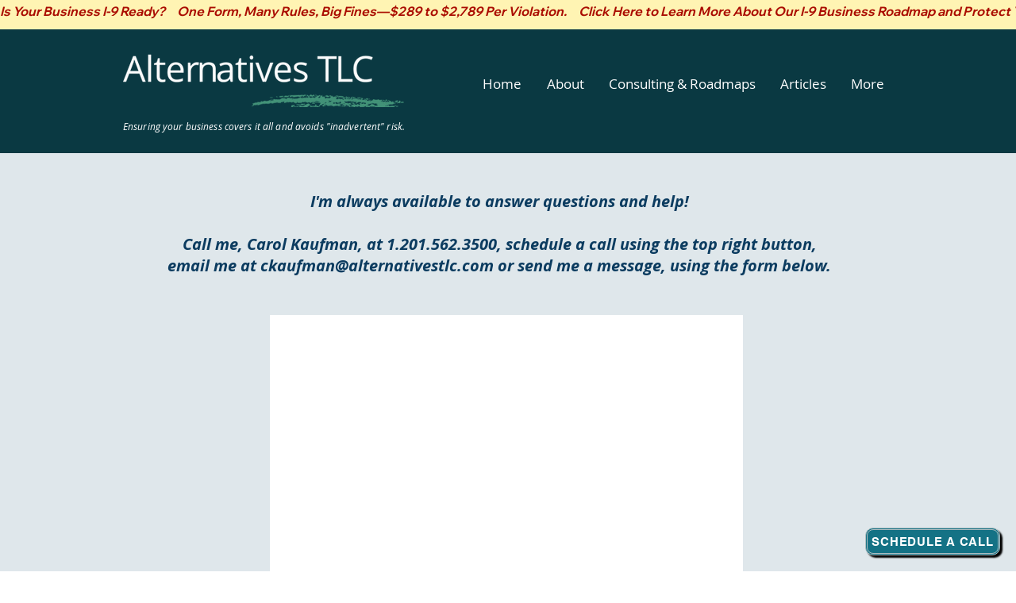

--- FILE ---
content_type: application/javascript
request_url: https://prism.app-us1.com/?a=610600066&u=https%3A%2F%2Fwww.alternativestlc.com%2Fcontact-us
body_size: 124
content:
window.visitorGlobalObject=window.visitorGlobalObject||window.prismGlobalObject;window.visitorGlobalObject.setVisitorId('398aae11-720f-4803-be1f-e43a795ee562', '610600066');window.visitorGlobalObject.setWhitelistedServices('tracking', '610600066');